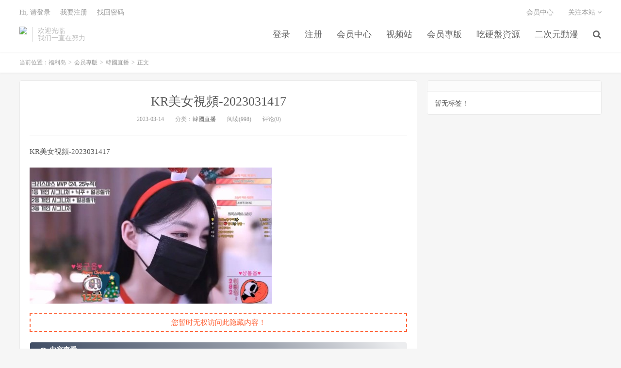

--- FILE ---
content_type: text/html; charset=UTF-8
request_url: https://www.fulilive.com/archives/191325
body_size: 4799
content:
<!DOCTYPE HTML>
<html>
<head>
<meta charset="UTF-8">
<link rel="dns-prefetch" href="//apps.bdimg.com">
<meta http-equiv="X-UA-Compatible" content="IE=11,IE=10,IE=9,IE=8">
<meta name="viewport" content="width=device-width, initial-scale=1.0, user-scalable=0, minimum-scale=1.0, maximum-scale=1.0">
<meta name="apple-mobile-web-app-title" content="福利岛">
<meta http-equiv="Cache-Control" content="no-siteapp">
<meta http-equiv=“Content-Security-Policy” content=“upgrade-insecure-requests”>
<meta name="shenma-site-verification" content="6ed7ea8ba7f64afcf256cc9b67b98032_1559650008">
<script type="text/javascript" src="https://cdn.staticfile.org/jquery/2.0.0/jquery.min.js"></script>
<title>KR美女視頻-2023031417-福利岛</title>
<link rel='dns-prefetch' href='//s.w.org' />
<link rel='stylesheet' id='wp-block-library-css'  href='https://www.fulilive.com/wp-includes/css/dist/block-library/style.min.css?ver=5.5.1' type='text/css' media='all' />
<link rel='stylesheet' id='foxpay-css'  href='https://www.fulilive.com/wp-content/plugins/foxpay/static/foxpay.css?ver=9.6.4' type='text/css' media='screen' />
<link rel='stylesheet' id='default-icon-styles-css'  href='https://www.fulilive.com/wp-content/plugins/svg-vector-icon-plugin/public/../admin/css/wordpress-svg-icon-plugin-style.min.css?ver=5.5.1' type='text/css' media='all' />
<link rel='stylesheet' id='_bootstrap-css'  href='https://www.fulilive.com/wp-content/themes/dux/css/bootstrap.min.css?ver=5.0' type='text/css' media='all' />
<link rel='stylesheet' id='_fontawesome-css'  href='https://www.fulilive.com/wp-content/themes/dux/css/font-awesome.min.css?ver=5.0' type='text/css' media='all' />
<link rel='stylesheet' id='_main-css'  href='https://www.fulilive.com/wp-content/themes/dux/css/main.css?ver=5.0' type='text/css' media='all' />
<link rel='stylesheet' id='tablepress-default-css'  href='https://www.fulilive.com/wp-content/plugins/tablepress/css/default.min.css?ver=1.9' type='text/css' media='all' />
<script type='text/javascript' src='https://www.fulilive.com/wp-content/themes/dux/js/libs/jquery.min.js?ver=5.0' id='jquery-js'></script>
<link rel="https://api.w.org/" href="https://www.fulilive.com/wp-json/" /><link rel="alternate" type="application/json" href="https://www.fulilive.com/wp-json/wp/v2/posts/191325" /><link rel='prev' title='KR美女視頻-2023031416' href='https://www.fulilive.com/archives/191324' />
<link rel='next' title='KR美女視頻-2023031418' href='https://www.fulilive.com/archives/191326' />
<link rel="canonical" href="https://www.fulilive.com/archives/191325" />
<link rel='shortlink' href='https://www.fulilive.com/?p=191325' />
<link rel="alternate" type="application/json+oembed" href="https://www.fulilive.com/wp-json/oembed/1.0/embed?url=https%3A%2F%2Fwww.fulilive.com%2Farchives%2F191325" />
<meta name="keywords" content="韓國直播">
<meta name="description" content="福利岛-KR美女視頻-2023031417">
<link rel="shortcut icon" href="https://www.fulilive.com/favicon.ico">
<script src="https://cdnjs.cloudflare.com/ajax/libs/vue/2.1.8/vue.min.js"></script>
</head>
<body class="post-template-default single single-post postid-191325 single-format-standard m-excerpt-cat site-layout-2">
<header class="header">
	<div class="container">
		<div class="logo"><a href="https://www.fulilive.com" title="福利岛-秋名山老司机"><img src="https://fulidao168.com/wp-content/uploads/2020/10/12125039698-300x75-1.png" alt="福利岛-秋名山老司机">福利岛</a></div>		<div class="brand">欢迎光临<br>我们一直在努力</div>		<ul class="site-nav site-navbar">
			<li id="menu-item-23418" class="menu-item menu-item-type-custom menu-item-object-custom menu-item-23418"><a href="/login.html">登录</a></li>
<li id="menu-item-23420" class="menu-item menu-item-type-custom menu-item-object-custom menu-item-23420"><a href="/register.html">注册</a></li>
<li id="menu-item-23422" class="menu-item menu-item-type-custom menu-item-object-custom menu-item-23422"><a href="/user/vip">会员中心</a></li>
<li id="menu-item-317019" class="menu-item menu-item-type-custom menu-item-object-custom menu-item-317019"><a href="https://video.lulu520.com/">视频站</a></li>
<li id="menu-item-23424" class="menu-item menu-item-type-taxonomy menu-item-object-category current-post-ancestor menu-item-has-children menu-item-23424"><a href="https://www.fulilive.com/archives/category/hyzb">会员專版</a>
<ul class="sub-menu">
	<li id="menu-item-23425" class="menu-item menu-item-type-taxonomy menu-item-object-category menu-item-23425"><a href="https://www.fulilive.com/archives/category/hyzb/surenyouma">素人有碼</a></li>
	<li id="menu-item-23426" class="menu-item menu-item-type-taxonomy menu-item-object-category menu-item-23426"><a href="https://www.fulilive.com/archives/category/hyzb/wumashipin">無碼视频</a></li>
	<li id="menu-item-23427" class="menu-item menu-item-type-taxonomy menu-item-object-category menu-item-23427"><a href="https://www.fulilive.com/archives/category/hyzb/fulishipin">福利視頻</a></li>
	<li id="menu-item-23428" class="menu-item menu-item-type-taxonomy menu-item-object-category current-post-ancestor current-menu-parent current-post-parent menu-item-23428"><a href="https://www.fulilive.com/archives/category/hyzb/hanguozhibo">韓國直播</a></li>
	<li id="menu-item-23429" class="menu-item menu-item-type-taxonomy menu-item-object-category menu-item-23429"><a href="https://www.fulilive.com/archives/category/hyzb/zhongwenzimu">中文字幕</a></li>
</ul>
</li>
<li id="menu-item-23432" class="menu-item menu-item-type-taxonomy menu-item-object-category menu-item-has-children menu-item-23432"><a href="https://www.fulilive.com/archives/category/yingpanziyuan">吃硬盤資源</a>
<ul class="sub-menu">
	<li id="menu-item-23433" class="menu-item menu-item-type-taxonomy menu-item-object-category menu-item-23433"><a href="https://www.fulilive.com/archives/category/yingpanziyuan/zhenglidabao">整理大包</a></li>
	<li id="menu-item-23434" class="menu-item menu-item-type-taxonomy menu-item-object-category menu-item-23434"><a href="https://www.fulilive.com/archives/category/yingpanziyuan/mingxing">明星下海</a></li>
	<li id="menu-item-23435" class="menu-item menu-item-type-taxonomy menu-item-object-category menu-item-23435"><a href="https://www.fulilive.com/archives/category/yingpanziyuan/vrlanguang">V.R&amp;蓝光</a></li>
</ul>
</li>
<li id="menu-item-23437" class="menu-item menu-item-type-taxonomy menu-item-object-category menu-item-has-children menu-item-23437"><a href="https://www.fulilive.com/archives/category/erciyuan">二次元動漫</a>
<ul class="sub-menu">
	<li id="menu-item-23438" class="menu-item menu-item-type-taxonomy menu-item-object-category menu-item-23438"><a href="https://www.fulilive.com/archives/category/erciyuan/manhuanheji">漫畫合集</a></li>
	<li id="menu-item-23439" class="menu-item menu-item-type-taxonomy menu-item-object-category menu-item-23439"><a href="https://www.fulilive.com/archives/category/erciyuan/dongman">動漫視頻</a></li>
</ul>
</li>
							<li class="navto-search"><a href="javascript:;" class="search-show active"><i class="fa fa-search"></i></a></li>
					</ul>
				<div class="topbar">
			<ul class="site-nav topmenu">
				<li id="menu-item-23416" class="menu-item menu-item-type-custom menu-item-object-custom menu-item-23416"><a href="/user/vip">会员中心</a></li>
								<li class="menusns">
					<a href="javascript:;">关注本站 <i class="fa fa-angle-down"></i></a>
					<ul class="sub-menu">
						<li><a class="sns-wechat" href="javascript:;" title="关注“阿里百秀”" data-src="http://www.daqianduan.com/wp-content/uploads/2015/01/weixin-qrcode.jpg"><i class="fa fa-wechat"></i> 微信</a></li>						<li><a target="_blank" rel="external nofollow" href="https://themebetter.com"><i class="fa fa-weibo"></i> 微博</a></li>						<li><a target="_blank" rel="external nofollow" href="https://themebetter.com"><i class="fa fa-tencent-weibo"></i> 腾讯微博</a></li>																		<li><a target="_blank" href="https://www.fulilive.com/feed"><i class="fa fa-rss"></i> RSS订阅</a></li>					</ul>
				</li>
							</ul>
            <span id="login_t" style="display: none">
                Hi, &nbsp{{uname}}
                &nbsp; &nbsp; <a href="/user/vip">进入会员中心</a>
            </span>
            <span id="login_f" style="display: none">
                <a href="javascript:;" class="/login.html">Hi, 请登录</a>
                &nbsp; &nbsp; <a href="/register.html">我要注册</a>
                &nbsp; &nbsp; <a href="#">找回密码</a>
            </span>
		</div>
						<i class="fa fa-bars m-icon-nav"></i>
			</div>
</header>
<div class="site-search">
	<div class="container">
		<form method="get" class="site-search-form" action="https://www.fulilive.com/" ><input class="search-input" name="s" type="text" placeholder="输入关键字" value=""><button class="search-btn" type="submit"><i class="fa fa-search"></i></button></form>	</div>
</div>
<script>
  $.ajax({
      async : true,
      url :'/user/info',
      type: "GET",
      success: function (res) {
          if (res.code == 0) {
            $("#login_t").css("display", "block");
             var vm = new Vue({
                    el:'#login_t',
                    data:{
                        uname:res.data.card.userid,
                    },})
            return false;
          }
          $("#login_f").css("display", "block");
      },
      error: function (e) {
          return false;
      }
  })
</script>	<div class="breadcrumbs">
		<div class="container">当前位置：<a href="https://www.fulilive.com">福利岛</a> <small>></small> <a href="https://www.fulilive.com/archives/category/hyzb">会员專版</a> <small>></small> <a href="https://www.fulilive.com/archives/category/hyzb/hanguozhibo">韓國直播</a> <small>></small> 正文</div>
	</div>
<section class="container">
	<div class="content-wrap">
	<div class="content">
				<header class="article-header">
			<h1 class="article-title"><a href="https://www.fulilive.com/archives/191325">KR美女視頻-2023031417</a></h1>
			<div class="article-meta">
				<span class="item">2023-03-14</span>
												<span class="item">分类：<a href="https://www.fulilive.com/archives/category/hyzb/hanguozhibo" rel="category tag">韓國直播</a></span>
				<span class="item post-views">阅读(998)</span>				<span class="item">评论(0)</span>
				<span class="item"></span>
			</div>
		</header>
				<article class="article-content">
						<p>KR美女視頻-2023031417</p>
<p><img src="https://img.hdhup.com/pic/fbzip/181523ebxvf5v8axrsmaaf.jpg"></p>
<p class="foxpay-content-vip">您暂时无权访问此隐藏内容！</p>
<div class="foxpay" id="foxpay"><div class="down-detail"><h5 style="color:#fff;"><i class="fa fa fa-eye fa-fw"></i> 内容查看</h5><p class="down-price"><i class="fa fa-jpy fa-fw"></i> 价格 <span>1</span>&nbsp;D币</p><p class="down-ordinary"><i class="fa fa-user-circle fa-fw"></i> 您需要先<i class="fa fa-user-circle fa-fw"></i> <a href="https://www.fulilive.com/wp-login.php" target="_blank" class="erphp-login-must"><i class="fa fa-wordpress"></i> 注册/登陆</a>后，才能购买查看隐藏内容！</p></div></div>		</article>
								            <div class="post-actions">
            	<a href="javascript:;" class="post-like action action-like" data-pid="191325"><i class="fa fa-thumbs-o-up"></i>赞(<span>70</span>)</a>            	            	            </div>
        		<div class="post-copyright">未经允许不得转载：<a href="https://www.fulilive.com">福利岛</a> &raquo; <a href="https://www.fulilive.com/archives/191325">KR美女視頻-2023031417</a></div>		
					<div class="action-share"></div>
		
		<div class="article-tags"></div>
		
		
		            <nav class="article-nav">
                <span class="article-nav-prev">上一篇<br><a href="https://www.fulilive.com/archives/191324" rel="prev">KR美女視頻-2023031416</a></span>
                <span class="article-nav-next">下一篇<br><a href="https://www.fulilive.com/archives/191326" rel="next">KR美女視頻-2023031418</a></span>
            </nav>
        
				<div class="relates"><div class="title"><h3>相关推荐</h3></div><ul><li><a href="https://www.fulilive.com/archives/364119">kbj25111468_muse62</a></li><li><a href="https://www.fulilive.com/archives/364120">kbj25111469_muse62</a></li><li><a href="https://www.fulilive.com/archives/364118">kbj25111467_lunana</a></li><li><a href="https://www.fulilive.com/archives/364116">kbj25111465_362540</a></li><li><a href="https://www.fulilive.com/archives/364117">kbj25111466_lotus82</a></li><li><a href="https://www.fulilive.com/archives/364114">kbj25111463_hayung12</a></li><li><a href="https://www.fulilive.com/archives/364115">kbj25111464_362540</a></li><li><a href="https://www.fulilive.com/archives/364113">kbj25111462_imissy0u</a></li></ul></div>					</div>
	</div>
	<div class="sidebar">
<div class="widget widget_ui_tags"><h3></h3><div class="items">暂无标签！</div></div></div></section>


<footer class="footer">
	<div class="container">
						<p>&copy; 2026 <a href="https://www.fulilive.com">福利岛</a> &nbsp; <a href="/sitemap.xml">网站地图</a>
</p>
			</div>
</footer>


<script>

window.jsui={
	www: 'https://www.fulilive.com',
	uri: 'https://www.fulilive.com/wp-content/themes/dux',
	ver: '5.0',
	roll: ["1","2"],
	ajaxpager: '0',
	url_rp: 'https://www.fulilive.com/vip',
	qq_id: '',
	qq_tip: ''
};
</script>
<script type='text/javascript' src='https://www.fulilive.com/wp-content/plugins/foxpay/static/jquery.colorbox-min.js?ver=9.6.4' id='foxpay.colorbox-js'></script>
<script type='text/javascript' src='https://www.fulilive.com/wp-content/themes/dux/js/libs/bootstrap.min.js?ver=5.0' id='bootstrap-js'></script>
<script type='text/javascript' src='https://www.fulilive.com/wp-content/themes/dux/js/loader.js?ver=5.0' id='_loader-js'></script>
<script type='text/javascript' src='https://www.fulilive.com/wp-includes/js/wp-embed.min.js?ver=5.5.1' id='wp-embed-js'></script>
<script>
		$(document).ready(function(){
			$('.foxpay-content-vip').css("display", "none")
			$('#foxpay').css("display", "none")
		})
		$(function(){
			var content = `<table id="tablepress-3" class="tablepress tablepress-id-3">
<caption style="caption-side:bottom;text-align:left;border:none;background:none;margin:0;padding:0;"></caption>
<thead>
<tr class="row-1 odd">
	<th class="column-1">温馨提示：</th>
</tr>
</thead>
<tbody class="row-hover">
<tr class="row-2 even">
	<td class="column-1">① 现在【升级VIP】，无限制下载资源</td>
</tr>
<tr class="row-3 odd">
	<td class="column-1">② 强烈建议大家收藏【本站永久地址】，以便今后更换域名时能快速找回本站点。</td>
</tr>
<tr class="row-4 even">
	<td class="column-1">③ 下载工具：百度云① |百度云② | 迅雷。</td>
</tr>
<tr class="row-5 odd">
	<td class="column-1">⑤ 本站资源均搜集整理于互联网, 如有侵犯到您的权益, 请联系作者删除。Email：fulidao168#gmail.com （# 换成 @）</td>
</tr>
</tbody>
</table>`
			var pathname = window.location.pathname;
			var l = pathname.split('/')
			$.ajax({
                    url:("/getPostInfo/archiveMeta?archives=" + l[l.length-1]),
                    type:'get',
                    success: function (r) {
						console.log(r)
                        if (r.code==0) {
							$('.article-content').append(r.data.data)
							$('.article-content').append(content)
							return false;
						} else if (r.code==-101) {
							$('.foxpay').html(r.data.data)
							$('.foxpay-content-vip').css("display", "block")
							$('.foxpay').css("display", "block")
							$('.article-content').append(content)
						} else if (r.code==-403) {
							$('.foxpay').html(r.data.data)
							$('.foxpay').css("display", "block")
							$('.foxpay-content-vip').css("display", "block")	
							$('.article-content').append(content)						
						}
                        return false;
                    },
            })
		})
	</script>
<script defer src="https://static.cloudflareinsights.com/beacon.min.js/vcd15cbe7772f49c399c6a5babf22c1241717689176015" integrity="sha512-ZpsOmlRQV6y907TI0dKBHq9Md29nnaEIPlkf84rnaERnq6zvWvPUqr2ft8M1aS28oN72PdrCzSjY4U6VaAw1EQ==" data-cf-beacon='{"version":"2024.11.0","token":"bd430acbf4274b55a3a40de513fc6f48","r":1,"server_timing":{"name":{"cfCacheStatus":true,"cfEdge":true,"cfExtPri":true,"cfL4":true,"cfOrigin":true,"cfSpeedBrain":true},"location_startswith":null}}' crossorigin="anonymous"></script>
</body>
</html>